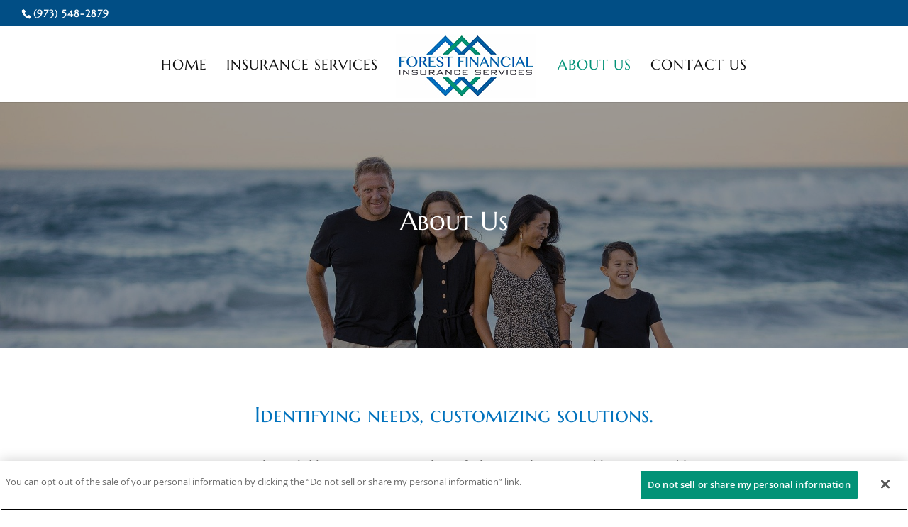

--- FILE ---
content_type: text/css
request_url: https://forestfinancialnj.com/wp-content/et-cache/11/et-core-unified-11.min.css?ver=1765661399
body_size: 10
content:
.my-second-level-list ul ul li::before{content:"\f0a7";font-family:"FontAwesome";margin-left:13px}.my-second-level-list ul ul{list-style-type:none}

--- FILE ---
content_type: text/css
request_url: https://forestfinancialnj.com/wp-content/et-cache/11/et-core-unified-tb-493-deferred-11.min.css?ver=1765661399
body_size: 906
content:
.et_pb_fullwidth_header.et_pb_fullwidth_header_0{background-color:#0072bd}.et_pb_fullwidth_header_0{padding-top:120px;padding-bottom:120px}.et_pb_fullwidth_header_0.et_pb_fullwidth_header .et_pb_fullwidth_header_overlay{background-color:rgba(0,0,0,0.39)}.et_pb_section_1.et_pb_section,.et_pb_section_5.et_pb_section{padding-top:0px}.et_pb_row_0.et_pb_row,.et_pb_row_4.et_pb_row{padding-top:80px!important;padding-top:80px}.et_pb_text_0 h1,.et_pb_text_0 h2,.et_pb_text_5 h1,.et_pb_text_5 h2,.et_pb_text_7 h1,.et_pb_blurb_5.et_pb_blurb .et_pb_module_header,.et_pb_blurb_5.et_pb_blurb .et_pb_module_header a,.et_pb_blurb_5.et_pb_blurb .et_pb_blurb_description,.et_pb_blurb_7.et_pb_blurb .et_pb_module_header,.et_pb_blurb_7.et_pb_blurb .et_pb_module_header a,.et_pb_blurb_7.et_pb_blurb .et_pb_blurb_description,.et_pb_blurb_8.et_pb_blurb .et_pb_blurb_description,.et_pb_blurb_10.et_pb_blurb .et_pb_module_header,.et_pb_blurb_10.et_pb_blurb .et_pb_module_header a,.et_pb_blurb_10.et_pb_blurb .et_pb_blurb_description,.et_pb_blurb_11.et_pb_blurb .et_pb_module_header,.et_pb_blurb_11.et_pb_blurb .et_pb_module_header a,.et_pb_blurb_11.et_pb_blurb .et_pb_blurb_description,.et_pb_blurb_12.et_pb_blurb .et_pb_module_header,.et_pb_blurb_12.et_pb_blurb .et_pb_module_header a,.et_pb_blurb_12.et_pb_blurb .et_pb_blurb_description,.et_pb_image_0{text-align:center}.et_pb_text_1{line-height:1.9em;font-style:italic;font-size:20px;line-height:1.9em;padding-right:120px!important;padding-left:120px!important}.et_pb_section_2.et_pb_section,.et_pb_section_3.et_pb_section{padding-top:0px;padding-bottom:0px}.et_pb_row_1,body #page-container .et-db #et-boc .et-l .et_pb_row_1.et_pb_row,body.et_pb_pagebuilder_layout.single #page-container #et-boc .et-l .et_pb_row_1.et_pb_row,body.et_pb_pagebuilder_layout.single.et_full_width_page #page-container #et-boc .et-l .et_pb_row_1.et_pb_row,.et_pb_row_2,body #page-container .et-db #et-boc .et-l .et_pb_row_2.et_pb_row,body.et_pb_pagebuilder_layout.single #page-container #et-boc .et-l .et_pb_row_2.et_pb_row,body.et_pb_pagebuilder_layout.single.et_full_width_page #page-container #et-boc .et-l .et_pb_row_2.et_pb_row,.et_pb_row_6,body #page-container .et-db #et-boc .et-l .et_pb_row_6.et_pb_row,body.et_pb_pagebuilder_layout.single #page-container #et-boc .et-l .et_pb_row_6.et_pb_row,body.et_pb_pagebuilder_layout.single.et_full_width_page #page-container #et-boc .et-l .et_pb_row_6.et_pb_row,.et_pb_row_7,body #page-container .et-db #et-boc .et-l .et_pb_row_7.et_pb_row,body.et_pb_pagebuilder_layout.single #page-container #et-boc .et-l .et_pb_row_7.et_pb_row,body.et_pb_pagebuilder_layout.single.et_full_width_page #page-container #et-boc .et-l .et_pb_row_7.et_pb_row{width:100%}.et_pb_blurb_0 .et_pb_main_blurb_image .et_pb_only_image_mode_wrap,.et_pb_blurb_0 .et_pb_main_blurb_image .et-pb-icon,.et_pb_blurb_1 .et_pb_main_blurb_image .et_pb_only_image_mode_wrap,.et_pb_blurb_1 .et_pb_main_blurb_image .et-pb-icon,.et_pb_blurb_2 .et_pb_main_blurb_image .et_pb_only_image_mode_wrap,.et_pb_blurb_2 .et_pb_main_blurb_image .et-pb-icon,.et_pb_blurb_3 .et_pb_main_blurb_image .et_pb_only_image_mode_wrap,.et_pb_blurb_3 .et_pb_main_blurb_image .et-pb-icon,.et_pb_blurb_4 .et_pb_main_blurb_image .et_pb_only_image_mode_wrap,.et_pb_blurb_4 .et_pb_main_blurb_image .et-pb-icon{background-color:RGBA(0,0,0,0)}.et_pb_blurb_0 .et-pb-icon,.et_pb_blurb_1 .et-pb-icon,.et_pb_blurb_2 .et-pb-icon,.et_pb_blurb_3 .et-pb-icon,.et_pb_blurb_4 .et-pb-icon{color:#FFFFFF;font-family:FontAwesome!important;font-weight:900!important}.et_pb_divider_4,.et_pb_divider_5,.et_pb_divider_6,.et_pb_divider_7{height:70px}.et_pb_text_2,.et_pb_text_3{padding-top:80px!important;padding-right:40px!important;padding-bottom:80px!important;padding-left:40px!important}.et_pb_divider_8{height:500px}.et_pb_section_4.et_pb_section{background-color:#014e85!important}.et_pb_text_4.et_pb_text{color:#FFFFFF!important}.et_pb_text_6{line-height:1.9em;font-size:20px;line-height:1.9em}.et_pb_section_6.et_pb_section{padding-top:0px;padding-bottom:0px;background-color:#014e85!important}.et_pb_text_7 h2{color:#FFFFFF!important;text-align:center}.et_pb_blurb_5.et_pb_blurb p,.et_pb_blurb_7.et_pb_blurb p,.et_pb_blurb_8.et_pb_blurb p,.et_pb_blurb_10.et_pb_blurb p,.et_pb_blurb_11.et_pb_blurb p,.et_pb_blurb_12.et_pb_blurb p{line-height:1.2em}.et_pb_blurb_5.et_pb_blurb,.et_pb_blurb_7.et_pb_blurb,.et_pb_blurb_8.et_pb_blurb,.et_pb_blurb_10.et_pb_blurb,.et_pb_blurb_11.et_pb_blurb,.et_pb_blurb_12.et_pb_blurb{font-size:16px;line-height:1.2em}.et_pb_blurb_8.et_pb_blurb .et_pb_module_header,.et_pb_blurb_8.et_pb_blurb .et_pb_module_header a{letter-spacing:-1px;text-align:center}body.safari .et_pb_blurb_8.et_pb_blurb .et_pb_module_header,body.safari .et_pb_blurb_8.et_pb_blurb .et_pb_module_header a,body.iphone .et_pb_blurb_8.et_pb_blurb .et_pb_module_header,body.iphone .et_pb_blurb_8.et_pb_blurb .et_pb_module_header a,body.uiwebview .et_pb_blurb_8.et_pb_blurb .et_pb_module_header,body.uiwebview .et_pb_blurb_8.et_pb_blurb .et_pb_module_header a,body.safari .et_pb_blurb_10.et_pb_blurb .et_pb_module_header,body.safari .et_pb_blurb_10.et_pb_blurb .et_pb_module_header a,body.iphone .et_pb_blurb_10.et_pb_blurb .et_pb_module_header,body.iphone .et_pb_blurb_10.et_pb_blurb .et_pb_module_header a,body.uiwebview .et_pb_blurb_10.et_pb_blurb .et_pb_module_header,body.uiwebview .et_pb_blurb_10.et_pb_blurb .et_pb_module_header a,body.safari .et_pb_blurb_11.et_pb_blurb .et_pb_module_header,body.safari .et_pb_blurb_11.et_pb_blurb .et_pb_module_header a,body.iphone .et_pb_blurb_11.et_pb_blurb .et_pb_module_header,body.iphone .et_pb_blurb_11.et_pb_blurb .et_pb_module_header a,body.uiwebview .et_pb_blurb_11.et_pb_blurb .et_pb_module_header,body.uiwebview .et_pb_blurb_11.et_pb_blurb .et_pb_module_header a,body.safari .et_pb_blurb_12.et_pb_blurb .et_pb_module_header,body.safari .et_pb_blurb_12.et_pb_blurb .et_pb_module_header a,body.iphone .et_pb_blurb_12.et_pb_blurb .et_pb_module_header,body.iphone .et_pb_blurb_12.et_pb_blurb .et_pb_module_header a,body.uiwebview .et_pb_blurb_12.et_pb_blurb .et_pb_module_header,body.uiwebview .et_pb_blurb_12.et_pb_blurb .et_pb_module_header a{font-variant-ligatures:no-common-ligatures}.et_pb_column_1{background-color:#014e85;padding-top:80px;padding-right:40px;padding-bottom:80px;padding-left:40px}.et_pb_column_2,.et_pb_column_3{background-color:rgba(133,139,145,0.08)}.et_pb_column_4{background-image:url(https://forestfinancialnj.com/wp-content/uploads/BG-8x8-about-us-2.jpg)}.et_pb_row_1.et_pb_row,.et_pb_row_2.et_pb_row{padding-top:0px!important;padding-right:0px!important;padding-bottom:0px!important;padding-left:0px!important;margin-left:auto!important;margin-right:auto!important;padding-top:0px;padding-right:0px;padding-bottom:0px;padding-left:0px}@media only screen and (max-width:980px){.et_pb_image_0 .et_pb_image_wrap img{width:auto}}@media only screen and (max-width:767px){.et_pb_text_1{line-height:1.7em;padding-right:0px!important;padding-left:0px!important}.et_pb_image_0 .et_pb_image_wrap img{width:auto}.et_pb_text_6{line-height:1.7em}}